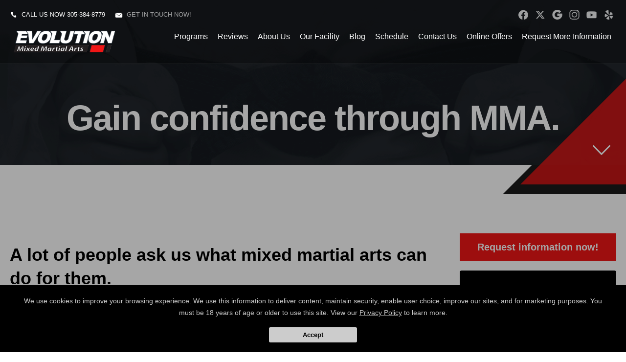

--- FILE ---
content_type: text/html; charset=utf-8
request_url: https://www.google.com/recaptcha/api2/anchor?ar=1&k=6Lcj_t0UAAAAABRyv9Kmb6iLVQTYEeVLwJBhJ0ta&co=aHR0cHM6Ly9tbWFtaWFtaS5jb206NDQz&hl=en&v=PoyoqOPhxBO7pBk68S4YbpHZ&size=invisible&anchor-ms=20000&execute-ms=30000&cb=a1yyuofi0ix1
body_size: 48660
content:
<!DOCTYPE HTML><html dir="ltr" lang="en"><head><meta http-equiv="Content-Type" content="text/html; charset=UTF-8">
<meta http-equiv="X-UA-Compatible" content="IE=edge">
<title>reCAPTCHA</title>
<style type="text/css">
/* cyrillic-ext */
@font-face {
  font-family: 'Roboto';
  font-style: normal;
  font-weight: 400;
  font-stretch: 100%;
  src: url(//fonts.gstatic.com/s/roboto/v48/KFO7CnqEu92Fr1ME7kSn66aGLdTylUAMa3GUBHMdazTgWw.woff2) format('woff2');
  unicode-range: U+0460-052F, U+1C80-1C8A, U+20B4, U+2DE0-2DFF, U+A640-A69F, U+FE2E-FE2F;
}
/* cyrillic */
@font-face {
  font-family: 'Roboto';
  font-style: normal;
  font-weight: 400;
  font-stretch: 100%;
  src: url(//fonts.gstatic.com/s/roboto/v48/KFO7CnqEu92Fr1ME7kSn66aGLdTylUAMa3iUBHMdazTgWw.woff2) format('woff2');
  unicode-range: U+0301, U+0400-045F, U+0490-0491, U+04B0-04B1, U+2116;
}
/* greek-ext */
@font-face {
  font-family: 'Roboto';
  font-style: normal;
  font-weight: 400;
  font-stretch: 100%;
  src: url(//fonts.gstatic.com/s/roboto/v48/KFO7CnqEu92Fr1ME7kSn66aGLdTylUAMa3CUBHMdazTgWw.woff2) format('woff2');
  unicode-range: U+1F00-1FFF;
}
/* greek */
@font-face {
  font-family: 'Roboto';
  font-style: normal;
  font-weight: 400;
  font-stretch: 100%;
  src: url(//fonts.gstatic.com/s/roboto/v48/KFO7CnqEu92Fr1ME7kSn66aGLdTylUAMa3-UBHMdazTgWw.woff2) format('woff2');
  unicode-range: U+0370-0377, U+037A-037F, U+0384-038A, U+038C, U+038E-03A1, U+03A3-03FF;
}
/* math */
@font-face {
  font-family: 'Roboto';
  font-style: normal;
  font-weight: 400;
  font-stretch: 100%;
  src: url(//fonts.gstatic.com/s/roboto/v48/KFO7CnqEu92Fr1ME7kSn66aGLdTylUAMawCUBHMdazTgWw.woff2) format('woff2');
  unicode-range: U+0302-0303, U+0305, U+0307-0308, U+0310, U+0312, U+0315, U+031A, U+0326-0327, U+032C, U+032F-0330, U+0332-0333, U+0338, U+033A, U+0346, U+034D, U+0391-03A1, U+03A3-03A9, U+03B1-03C9, U+03D1, U+03D5-03D6, U+03F0-03F1, U+03F4-03F5, U+2016-2017, U+2034-2038, U+203C, U+2040, U+2043, U+2047, U+2050, U+2057, U+205F, U+2070-2071, U+2074-208E, U+2090-209C, U+20D0-20DC, U+20E1, U+20E5-20EF, U+2100-2112, U+2114-2115, U+2117-2121, U+2123-214F, U+2190, U+2192, U+2194-21AE, U+21B0-21E5, U+21F1-21F2, U+21F4-2211, U+2213-2214, U+2216-22FF, U+2308-230B, U+2310, U+2319, U+231C-2321, U+2336-237A, U+237C, U+2395, U+239B-23B7, U+23D0, U+23DC-23E1, U+2474-2475, U+25AF, U+25B3, U+25B7, U+25BD, U+25C1, U+25CA, U+25CC, U+25FB, U+266D-266F, U+27C0-27FF, U+2900-2AFF, U+2B0E-2B11, U+2B30-2B4C, U+2BFE, U+3030, U+FF5B, U+FF5D, U+1D400-1D7FF, U+1EE00-1EEFF;
}
/* symbols */
@font-face {
  font-family: 'Roboto';
  font-style: normal;
  font-weight: 400;
  font-stretch: 100%;
  src: url(//fonts.gstatic.com/s/roboto/v48/KFO7CnqEu92Fr1ME7kSn66aGLdTylUAMaxKUBHMdazTgWw.woff2) format('woff2');
  unicode-range: U+0001-000C, U+000E-001F, U+007F-009F, U+20DD-20E0, U+20E2-20E4, U+2150-218F, U+2190, U+2192, U+2194-2199, U+21AF, U+21E6-21F0, U+21F3, U+2218-2219, U+2299, U+22C4-22C6, U+2300-243F, U+2440-244A, U+2460-24FF, U+25A0-27BF, U+2800-28FF, U+2921-2922, U+2981, U+29BF, U+29EB, U+2B00-2BFF, U+4DC0-4DFF, U+FFF9-FFFB, U+10140-1018E, U+10190-1019C, U+101A0, U+101D0-101FD, U+102E0-102FB, U+10E60-10E7E, U+1D2C0-1D2D3, U+1D2E0-1D37F, U+1F000-1F0FF, U+1F100-1F1AD, U+1F1E6-1F1FF, U+1F30D-1F30F, U+1F315, U+1F31C, U+1F31E, U+1F320-1F32C, U+1F336, U+1F378, U+1F37D, U+1F382, U+1F393-1F39F, U+1F3A7-1F3A8, U+1F3AC-1F3AF, U+1F3C2, U+1F3C4-1F3C6, U+1F3CA-1F3CE, U+1F3D4-1F3E0, U+1F3ED, U+1F3F1-1F3F3, U+1F3F5-1F3F7, U+1F408, U+1F415, U+1F41F, U+1F426, U+1F43F, U+1F441-1F442, U+1F444, U+1F446-1F449, U+1F44C-1F44E, U+1F453, U+1F46A, U+1F47D, U+1F4A3, U+1F4B0, U+1F4B3, U+1F4B9, U+1F4BB, U+1F4BF, U+1F4C8-1F4CB, U+1F4D6, U+1F4DA, U+1F4DF, U+1F4E3-1F4E6, U+1F4EA-1F4ED, U+1F4F7, U+1F4F9-1F4FB, U+1F4FD-1F4FE, U+1F503, U+1F507-1F50B, U+1F50D, U+1F512-1F513, U+1F53E-1F54A, U+1F54F-1F5FA, U+1F610, U+1F650-1F67F, U+1F687, U+1F68D, U+1F691, U+1F694, U+1F698, U+1F6AD, U+1F6B2, U+1F6B9-1F6BA, U+1F6BC, U+1F6C6-1F6CF, U+1F6D3-1F6D7, U+1F6E0-1F6EA, U+1F6F0-1F6F3, U+1F6F7-1F6FC, U+1F700-1F7FF, U+1F800-1F80B, U+1F810-1F847, U+1F850-1F859, U+1F860-1F887, U+1F890-1F8AD, U+1F8B0-1F8BB, U+1F8C0-1F8C1, U+1F900-1F90B, U+1F93B, U+1F946, U+1F984, U+1F996, U+1F9E9, U+1FA00-1FA6F, U+1FA70-1FA7C, U+1FA80-1FA89, U+1FA8F-1FAC6, U+1FACE-1FADC, U+1FADF-1FAE9, U+1FAF0-1FAF8, U+1FB00-1FBFF;
}
/* vietnamese */
@font-face {
  font-family: 'Roboto';
  font-style: normal;
  font-weight: 400;
  font-stretch: 100%;
  src: url(//fonts.gstatic.com/s/roboto/v48/KFO7CnqEu92Fr1ME7kSn66aGLdTylUAMa3OUBHMdazTgWw.woff2) format('woff2');
  unicode-range: U+0102-0103, U+0110-0111, U+0128-0129, U+0168-0169, U+01A0-01A1, U+01AF-01B0, U+0300-0301, U+0303-0304, U+0308-0309, U+0323, U+0329, U+1EA0-1EF9, U+20AB;
}
/* latin-ext */
@font-face {
  font-family: 'Roboto';
  font-style: normal;
  font-weight: 400;
  font-stretch: 100%;
  src: url(//fonts.gstatic.com/s/roboto/v48/KFO7CnqEu92Fr1ME7kSn66aGLdTylUAMa3KUBHMdazTgWw.woff2) format('woff2');
  unicode-range: U+0100-02BA, U+02BD-02C5, U+02C7-02CC, U+02CE-02D7, U+02DD-02FF, U+0304, U+0308, U+0329, U+1D00-1DBF, U+1E00-1E9F, U+1EF2-1EFF, U+2020, U+20A0-20AB, U+20AD-20C0, U+2113, U+2C60-2C7F, U+A720-A7FF;
}
/* latin */
@font-face {
  font-family: 'Roboto';
  font-style: normal;
  font-weight: 400;
  font-stretch: 100%;
  src: url(//fonts.gstatic.com/s/roboto/v48/KFO7CnqEu92Fr1ME7kSn66aGLdTylUAMa3yUBHMdazQ.woff2) format('woff2');
  unicode-range: U+0000-00FF, U+0131, U+0152-0153, U+02BB-02BC, U+02C6, U+02DA, U+02DC, U+0304, U+0308, U+0329, U+2000-206F, U+20AC, U+2122, U+2191, U+2193, U+2212, U+2215, U+FEFF, U+FFFD;
}
/* cyrillic-ext */
@font-face {
  font-family: 'Roboto';
  font-style: normal;
  font-weight: 500;
  font-stretch: 100%;
  src: url(//fonts.gstatic.com/s/roboto/v48/KFO7CnqEu92Fr1ME7kSn66aGLdTylUAMa3GUBHMdazTgWw.woff2) format('woff2');
  unicode-range: U+0460-052F, U+1C80-1C8A, U+20B4, U+2DE0-2DFF, U+A640-A69F, U+FE2E-FE2F;
}
/* cyrillic */
@font-face {
  font-family: 'Roboto';
  font-style: normal;
  font-weight: 500;
  font-stretch: 100%;
  src: url(//fonts.gstatic.com/s/roboto/v48/KFO7CnqEu92Fr1ME7kSn66aGLdTylUAMa3iUBHMdazTgWw.woff2) format('woff2');
  unicode-range: U+0301, U+0400-045F, U+0490-0491, U+04B0-04B1, U+2116;
}
/* greek-ext */
@font-face {
  font-family: 'Roboto';
  font-style: normal;
  font-weight: 500;
  font-stretch: 100%;
  src: url(//fonts.gstatic.com/s/roboto/v48/KFO7CnqEu92Fr1ME7kSn66aGLdTylUAMa3CUBHMdazTgWw.woff2) format('woff2');
  unicode-range: U+1F00-1FFF;
}
/* greek */
@font-face {
  font-family: 'Roboto';
  font-style: normal;
  font-weight: 500;
  font-stretch: 100%;
  src: url(//fonts.gstatic.com/s/roboto/v48/KFO7CnqEu92Fr1ME7kSn66aGLdTylUAMa3-UBHMdazTgWw.woff2) format('woff2');
  unicode-range: U+0370-0377, U+037A-037F, U+0384-038A, U+038C, U+038E-03A1, U+03A3-03FF;
}
/* math */
@font-face {
  font-family: 'Roboto';
  font-style: normal;
  font-weight: 500;
  font-stretch: 100%;
  src: url(//fonts.gstatic.com/s/roboto/v48/KFO7CnqEu92Fr1ME7kSn66aGLdTylUAMawCUBHMdazTgWw.woff2) format('woff2');
  unicode-range: U+0302-0303, U+0305, U+0307-0308, U+0310, U+0312, U+0315, U+031A, U+0326-0327, U+032C, U+032F-0330, U+0332-0333, U+0338, U+033A, U+0346, U+034D, U+0391-03A1, U+03A3-03A9, U+03B1-03C9, U+03D1, U+03D5-03D6, U+03F0-03F1, U+03F4-03F5, U+2016-2017, U+2034-2038, U+203C, U+2040, U+2043, U+2047, U+2050, U+2057, U+205F, U+2070-2071, U+2074-208E, U+2090-209C, U+20D0-20DC, U+20E1, U+20E5-20EF, U+2100-2112, U+2114-2115, U+2117-2121, U+2123-214F, U+2190, U+2192, U+2194-21AE, U+21B0-21E5, U+21F1-21F2, U+21F4-2211, U+2213-2214, U+2216-22FF, U+2308-230B, U+2310, U+2319, U+231C-2321, U+2336-237A, U+237C, U+2395, U+239B-23B7, U+23D0, U+23DC-23E1, U+2474-2475, U+25AF, U+25B3, U+25B7, U+25BD, U+25C1, U+25CA, U+25CC, U+25FB, U+266D-266F, U+27C0-27FF, U+2900-2AFF, U+2B0E-2B11, U+2B30-2B4C, U+2BFE, U+3030, U+FF5B, U+FF5D, U+1D400-1D7FF, U+1EE00-1EEFF;
}
/* symbols */
@font-face {
  font-family: 'Roboto';
  font-style: normal;
  font-weight: 500;
  font-stretch: 100%;
  src: url(//fonts.gstatic.com/s/roboto/v48/KFO7CnqEu92Fr1ME7kSn66aGLdTylUAMaxKUBHMdazTgWw.woff2) format('woff2');
  unicode-range: U+0001-000C, U+000E-001F, U+007F-009F, U+20DD-20E0, U+20E2-20E4, U+2150-218F, U+2190, U+2192, U+2194-2199, U+21AF, U+21E6-21F0, U+21F3, U+2218-2219, U+2299, U+22C4-22C6, U+2300-243F, U+2440-244A, U+2460-24FF, U+25A0-27BF, U+2800-28FF, U+2921-2922, U+2981, U+29BF, U+29EB, U+2B00-2BFF, U+4DC0-4DFF, U+FFF9-FFFB, U+10140-1018E, U+10190-1019C, U+101A0, U+101D0-101FD, U+102E0-102FB, U+10E60-10E7E, U+1D2C0-1D2D3, U+1D2E0-1D37F, U+1F000-1F0FF, U+1F100-1F1AD, U+1F1E6-1F1FF, U+1F30D-1F30F, U+1F315, U+1F31C, U+1F31E, U+1F320-1F32C, U+1F336, U+1F378, U+1F37D, U+1F382, U+1F393-1F39F, U+1F3A7-1F3A8, U+1F3AC-1F3AF, U+1F3C2, U+1F3C4-1F3C6, U+1F3CA-1F3CE, U+1F3D4-1F3E0, U+1F3ED, U+1F3F1-1F3F3, U+1F3F5-1F3F7, U+1F408, U+1F415, U+1F41F, U+1F426, U+1F43F, U+1F441-1F442, U+1F444, U+1F446-1F449, U+1F44C-1F44E, U+1F453, U+1F46A, U+1F47D, U+1F4A3, U+1F4B0, U+1F4B3, U+1F4B9, U+1F4BB, U+1F4BF, U+1F4C8-1F4CB, U+1F4D6, U+1F4DA, U+1F4DF, U+1F4E3-1F4E6, U+1F4EA-1F4ED, U+1F4F7, U+1F4F9-1F4FB, U+1F4FD-1F4FE, U+1F503, U+1F507-1F50B, U+1F50D, U+1F512-1F513, U+1F53E-1F54A, U+1F54F-1F5FA, U+1F610, U+1F650-1F67F, U+1F687, U+1F68D, U+1F691, U+1F694, U+1F698, U+1F6AD, U+1F6B2, U+1F6B9-1F6BA, U+1F6BC, U+1F6C6-1F6CF, U+1F6D3-1F6D7, U+1F6E0-1F6EA, U+1F6F0-1F6F3, U+1F6F7-1F6FC, U+1F700-1F7FF, U+1F800-1F80B, U+1F810-1F847, U+1F850-1F859, U+1F860-1F887, U+1F890-1F8AD, U+1F8B0-1F8BB, U+1F8C0-1F8C1, U+1F900-1F90B, U+1F93B, U+1F946, U+1F984, U+1F996, U+1F9E9, U+1FA00-1FA6F, U+1FA70-1FA7C, U+1FA80-1FA89, U+1FA8F-1FAC6, U+1FACE-1FADC, U+1FADF-1FAE9, U+1FAF0-1FAF8, U+1FB00-1FBFF;
}
/* vietnamese */
@font-face {
  font-family: 'Roboto';
  font-style: normal;
  font-weight: 500;
  font-stretch: 100%;
  src: url(//fonts.gstatic.com/s/roboto/v48/KFO7CnqEu92Fr1ME7kSn66aGLdTylUAMa3OUBHMdazTgWw.woff2) format('woff2');
  unicode-range: U+0102-0103, U+0110-0111, U+0128-0129, U+0168-0169, U+01A0-01A1, U+01AF-01B0, U+0300-0301, U+0303-0304, U+0308-0309, U+0323, U+0329, U+1EA0-1EF9, U+20AB;
}
/* latin-ext */
@font-face {
  font-family: 'Roboto';
  font-style: normal;
  font-weight: 500;
  font-stretch: 100%;
  src: url(//fonts.gstatic.com/s/roboto/v48/KFO7CnqEu92Fr1ME7kSn66aGLdTylUAMa3KUBHMdazTgWw.woff2) format('woff2');
  unicode-range: U+0100-02BA, U+02BD-02C5, U+02C7-02CC, U+02CE-02D7, U+02DD-02FF, U+0304, U+0308, U+0329, U+1D00-1DBF, U+1E00-1E9F, U+1EF2-1EFF, U+2020, U+20A0-20AB, U+20AD-20C0, U+2113, U+2C60-2C7F, U+A720-A7FF;
}
/* latin */
@font-face {
  font-family: 'Roboto';
  font-style: normal;
  font-weight: 500;
  font-stretch: 100%;
  src: url(//fonts.gstatic.com/s/roboto/v48/KFO7CnqEu92Fr1ME7kSn66aGLdTylUAMa3yUBHMdazQ.woff2) format('woff2');
  unicode-range: U+0000-00FF, U+0131, U+0152-0153, U+02BB-02BC, U+02C6, U+02DA, U+02DC, U+0304, U+0308, U+0329, U+2000-206F, U+20AC, U+2122, U+2191, U+2193, U+2212, U+2215, U+FEFF, U+FFFD;
}
/* cyrillic-ext */
@font-face {
  font-family: 'Roboto';
  font-style: normal;
  font-weight: 900;
  font-stretch: 100%;
  src: url(//fonts.gstatic.com/s/roboto/v48/KFO7CnqEu92Fr1ME7kSn66aGLdTylUAMa3GUBHMdazTgWw.woff2) format('woff2');
  unicode-range: U+0460-052F, U+1C80-1C8A, U+20B4, U+2DE0-2DFF, U+A640-A69F, U+FE2E-FE2F;
}
/* cyrillic */
@font-face {
  font-family: 'Roboto';
  font-style: normal;
  font-weight: 900;
  font-stretch: 100%;
  src: url(//fonts.gstatic.com/s/roboto/v48/KFO7CnqEu92Fr1ME7kSn66aGLdTylUAMa3iUBHMdazTgWw.woff2) format('woff2');
  unicode-range: U+0301, U+0400-045F, U+0490-0491, U+04B0-04B1, U+2116;
}
/* greek-ext */
@font-face {
  font-family: 'Roboto';
  font-style: normal;
  font-weight: 900;
  font-stretch: 100%;
  src: url(//fonts.gstatic.com/s/roboto/v48/KFO7CnqEu92Fr1ME7kSn66aGLdTylUAMa3CUBHMdazTgWw.woff2) format('woff2');
  unicode-range: U+1F00-1FFF;
}
/* greek */
@font-face {
  font-family: 'Roboto';
  font-style: normal;
  font-weight: 900;
  font-stretch: 100%;
  src: url(//fonts.gstatic.com/s/roboto/v48/KFO7CnqEu92Fr1ME7kSn66aGLdTylUAMa3-UBHMdazTgWw.woff2) format('woff2');
  unicode-range: U+0370-0377, U+037A-037F, U+0384-038A, U+038C, U+038E-03A1, U+03A3-03FF;
}
/* math */
@font-face {
  font-family: 'Roboto';
  font-style: normal;
  font-weight: 900;
  font-stretch: 100%;
  src: url(//fonts.gstatic.com/s/roboto/v48/KFO7CnqEu92Fr1ME7kSn66aGLdTylUAMawCUBHMdazTgWw.woff2) format('woff2');
  unicode-range: U+0302-0303, U+0305, U+0307-0308, U+0310, U+0312, U+0315, U+031A, U+0326-0327, U+032C, U+032F-0330, U+0332-0333, U+0338, U+033A, U+0346, U+034D, U+0391-03A1, U+03A3-03A9, U+03B1-03C9, U+03D1, U+03D5-03D6, U+03F0-03F1, U+03F4-03F5, U+2016-2017, U+2034-2038, U+203C, U+2040, U+2043, U+2047, U+2050, U+2057, U+205F, U+2070-2071, U+2074-208E, U+2090-209C, U+20D0-20DC, U+20E1, U+20E5-20EF, U+2100-2112, U+2114-2115, U+2117-2121, U+2123-214F, U+2190, U+2192, U+2194-21AE, U+21B0-21E5, U+21F1-21F2, U+21F4-2211, U+2213-2214, U+2216-22FF, U+2308-230B, U+2310, U+2319, U+231C-2321, U+2336-237A, U+237C, U+2395, U+239B-23B7, U+23D0, U+23DC-23E1, U+2474-2475, U+25AF, U+25B3, U+25B7, U+25BD, U+25C1, U+25CA, U+25CC, U+25FB, U+266D-266F, U+27C0-27FF, U+2900-2AFF, U+2B0E-2B11, U+2B30-2B4C, U+2BFE, U+3030, U+FF5B, U+FF5D, U+1D400-1D7FF, U+1EE00-1EEFF;
}
/* symbols */
@font-face {
  font-family: 'Roboto';
  font-style: normal;
  font-weight: 900;
  font-stretch: 100%;
  src: url(//fonts.gstatic.com/s/roboto/v48/KFO7CnqEu92Fr1ME7kSn66aGLdTylUAMaxKUBHMdazTgWw.woff2) format('woff2');
  unicode-range: U+0001-000C, U+000E-001F, U+007F-009F, U+20DD-20E0, U+20E2-20E4, U+2150-218F, U+2190, U+2192, U+2194-2199, U+21AF, U+21E6-21F0, U+21F3, U+2218-2219, U+2299, U+22C4-22C6, U+2300-243F, U+2440-244A, U+2460-24FF, U+25A0-27BF, U+2800-28FF, U+2921-2922, U+2981, U+29BF, U+29EB, U+2B00-2BFF, U+4DC0-4DFF, U+FFF9-FFFB, U+10140-1018E, U+10190-1019C, U+101A0, U+101D0-101FD, U+102E0-102FB, U+10E60-10E7E, U+1D2C0-1D2D3, U+1D2E0-1D37F, U+1F000-1F0FF, U+1F100-1F1AD, U+1F1E6-1F1FF, U+1F30D-1F30F, U+1F315, U+1F31C, U+1F31E, U+1F320-1F32C, U+1F336, U+1F378, U+1F37D, U+1F382, U+1F393-1F39F, U+1F3A7-1F3A8, U+1F3AC-1F3AF, U+1F3C2, U+1F3C4-1F3C6, U+1F3CA-1F3CE, U+1F3D4-1F3E0, U+1F3ED, U+1F3F1-1F3F3, U+1F3F5-1F3F7, U+1F408, U+1F415, U+1F41F, U+1F426, U+1F43F, U+1F441-1F442, U+1F444, U+1F446-1F449, U+1F44C-1F44E, U+1F453, U+1F46A, U+1F47D, U+1F4A3, U+1F4B0, U+1F4B3, U+1F4B9, U+1F4BB, U+1F4BF, U+1F4C8-1F4CB, U+1F4D6, U+1F4DA, U+1F4DF, U+1F4E3-1F4E6, U+1F4EA-1F4ED, U+1F4F7, U+1F4F9-1F4FB, U+1F4FD-1F4FE, U+1F503, U+1F507-1F50B, U+1F50D, U+1F512-1F513, U+1F53E-1F54A, U+1F54F-1F5FA, U+1F610, U+1F650-1F67F, U+1F687, U+1F68D, U+1F691, U+1F694, U+1F698, U+1F6AD, U+1F6B2, U+1F6B9-1F6BA, U+1F6BC, U+1F6C6-1F6CF, U+1F6D3-1F6D7, U+1F6E0-1F6EA, U+1F6F0-1F6F3, U+1F6F7-1F6FC, U+1F700-1F7FF, U+1F800-1F80B, U+1F810-1F847, U+1F850-1F859, U+1F860-1F887, U+1F890-1F8AD, U+1F8B0-1F8BB, U+1F8C0-1F8C1, U+1F900-1F90B, U+1F93B, U+1F946, U+1F984, U+1F996, U+1F9E9, U+1FA00-1FA6F, U+1FA70-1FA7C, U+1FA80-1FA89, U+1FA8F-1FAC6, U+1FACE-1FADC, U+1FADF-1FAE9, U+1FAF0-1FAF8, U+1FB00-1FBFF;
}
/* vietnamese */
@font-face {
  font-family: 'Roboto';
  font-style: normal;
  font-weight: 900;
  font-stretch: 100%;
  src: url(//fonts.gstatic.com/s/roboto/v48/KFO7CnqEu92Fr1ME7kSn66aGLdTylUAMa3OUBHMdazTgWw.woff2) format('woff2');
  unicode-range: U+0102-0103, U+0110-0111, U+0128-0129, U+0168-0169, U+01A0-01A1, U+01AF-01B0, U+0300-0301, U+0303-0304, U+0308-0309, U+0323, U+0329, U+1EA0-1EF9, U+20AB;
}
/* latin-ext */
@font-face {
  font-family: 'Roboto';
  font-style: normal;
  font-weight: 900;
  font-stretch: 100%;
  src: url(//fonts.gstatic.com/s/roboto/v48/KFO7CnqEu92Fr1ME7kSn66aGLdTylUAMa3KUBHMdazTgWw.woff2) format('woff2');
  unicode-range: U+0100-02BA, U+02BD-02C5, U+02C7-02CC, U+02CE-02D7, U+02DD-02FF, U+0304, U+0308, U+0329, U+1D00-1DBF, U+1E00-1E9F, U+1EF2-1EFF, U+2020, U+20A0-20AB, U+20AD-20C0, U+2113, U+2C60-2C7F, U+A720-A7FF;
}
/* latin */
@font-face {
  font-family: 'Roboto';
  font-style: normal;
  font-weight: 900;
  font-stretch: 100%;
  src: url(//fonts.gstatic.com/s/roboto/v48/KFO7CnqEu92Fr1ME7kSn66aGLdTylUAMa3yUBHMdazQ.woff2) format('woff2');
  unicode-range: U+0000-00FF, U+0131, U+0152-0153, U+02BB-02BC, U+02C6, U+02DA, U+02DC, U+0304, U+0308, U+0329, U+2000-206F, U+20AC, U+2122, U+2191, U+2193, U+2212, U+2215, U+FEFF, U+FFFD;
}

</style>
<link rel="stylesheet" type="text/css" href="https://www.gstatic.com/recaptcha/releases/PoyoqOPhxBO7pBk68S4YbpHZ/styles__ltr.css">
<script nonce="NVYUs8cjrBxzKiEv720xOA" type="text/javascript">window['__recaptcha_api'] = 'https://www.google.com/recaptcha/api2/';</script>
<script type="text/javascript" src="https://www.gstatic.com/recaptcha/releases/PoyoqOPhxBO7pBk68S4YbpHZ/recaptcha__en.js" nonce="NVYUs8cjrBxzKiEv720xOA">
      
    </script></head>
<body><div id="rc-anchor-alert" class="rc-anchor-alert"></div>
<input type="hidden" id="recaptcha-token" value="[base64]">
<script type="text/javascript" nonce="NVYUs8cjrBxzKiEv720xOA">
      recaptcha.anchor.Main.init("[\x22ainput\x22,[\x22bgdata\x22,\x22\x22,\[base64]/[base64]/[base64]/[base64]/[base64]/UltsKytdPUU6KEU8MjA0OD9SW2wrK109RT4+NnwxOTI6KChFJjY0NTEyKT09NTUyOTYmJk0rMTxjLmxlbmd0aCYmKGMuY2hhckNvZGVBdChNKzEpJjY0NTEyKT09NTYzMjA/[base64]/[base64]/[base64]/[base64]/[base64]/[base64]/[base64]\x22,\[base64]\\u003d\\u003d\x22,\x22woYVPzk/w7VAYMKnw7JcwpHCo8KIGVvCpcKkWisew6ciw61MczPCvMOoGkPDuQwsCDwJeBIYwq9sWjTDijnDqcKhNxJ3BMKKLMKSwrVzYBbDgHzCqmI/w54vUHLDuMOvwoTDrhXDhcOKccOsw709GgNVKh3DshdCwrfDm8OuGzfDtMKlLARGLcOAw7HDp8KYw6/[base64]/[base64]/ClhUfwrbCqBdLwovCsTbDjcOlL8OjanxuBcOqHBMYwo/ChsO+w71TSMKWRmLCoxfDjjnCpsKRCwZ1c8Ojw4PCtSnCoMOxwovDo39Dc3HCkMO3w6LCr8OvwpTClTtYwofDs8OxwrNDw7Epw54FPWs9w4rDscKkGQ7Cn8O8Rj3Dhn7DksOjGmRzwokgwq5fw4dXw4XDhQs3w6YaIcOXw5QqwrPDtQduTcOdwpbDu8OsAsO/aARQX2wXUT7Cj8OvZsOnCMO6w4U/dMOgI8OfecKII8KdwpTCsSrDkQV8ezzCt8KWYQrDmsOlw7nCksOFUiXDusOpfAxcRl/DmmpZwqbCk8KUdcOUZ8OMw73DpybCgHBVw4PDs8KoLDzDiEcqUTLCjUooNCJHcUzCh2ZZwrQOwok3dRVQwpF4LsK8SsKeM8OawpPClMO2worCjFvCtw9Hw7RXw5gzBnrCsXrCnmd0OMO9w6MBdl7CosO/T8KIJsK3U8K+LsOxw63DkG7Cnw/Ds1ZvL8KlUMOxAcOMwppfDSFZw4xEaSZEasOEZ3QANsKgY2k7w5zCuw4KZx9nC8O8wqYCU2bCjsODMMO2wo7DrSsKYcOnw4c6bsOIADR/wrZvVBPDr8OYWcOUwqjDvE/[base64]/CjcOawpF+w4spKxzDrTl/[base64]/[base64]/UcKxEcOKw7hnw416QWxhwo1CLMKmw6lKw7XDvHVIw55GbcKeRx1GwrXCm8O2fsO7wqwkPyw9O8K/NWnDlRdVwqTDiMOXE07CsjHClcOxOMKUeMKpZMOowq7CvnwSwo0lwpfDpVvCt8OnPMOIwpzDt8Okw7QwwrdkwpgzCD/ClMKkG8KrNcO1cFXDr3/DqMK7w6HDv3gRwr9iw7nDjMOIwpNQwrbClMKMf8Krd8KcE8KuZkjDsn9UwpnDtUhvWQbCqsOAYE1lPsOfHsKkw4d/[base64]/DssOEw4PDrcO3bsKrw6wAw4o0OsKUw7EXwq7DoyghfXgnw75lwqRSECVoRsKTwpDCs8O+w5HChxTCnDEqHMKFf8KHU8Kpw7XCgsOWDjLDk2EIMG7DtsKxKMO8LDoOKMOyG07DmsOeB8Klw6nCh8OEDsKsw4vDjE/DigfClkvCn8OTw5TDpsK8FkEpKVNhMhTCmcOgw7vCj8KLwqDDrsOjQcK2SjhtAC0vwpI/f8OCLBrCssKQwoYwwp3Co14CwqrDt8KxwojDl3vDkcO/[base64]/esK1GsKbRWslDcKWw4nCuwlwcHfDh8OrdjhnA8K7VRkUwrB7CkPDp8KncsK9HzbCv37Cs3MnPsOwwphbcgcaZgHDuMOUNUnCvcOuwpl0IcKZwqzDv8KNTsOLUcK0woTCvMKrwo/[base64]/[base64]/wo1Zw4PClsOuaMOQw73DujZQcBbDmQnCiMKRA8KNF8KDGDhrw4oDw7jDq1sOwovCoWNXasK/[base64]/CmsKow7rCpWEWw5PDl8OUBwzCt8OVw5/DrMOHwrnCl3XCocKkdsOCTsKIwrrCgMOjw5bCj8KAworChsOKw4MYQgtYw5LDnhnDsXlRU8KAIcKdwrDCrsKbw5AMw4bDhsKYw54+UyZvEABqwpN1w6fDicOFasKqHg7CmcKPwoXDtMOWI8OxW8OlR8K0csOzOynDlD3DuFDClAjDgcOSMQjDmQ/DuMKiw4wMwojDvCVLwoXCtMOyTMKDX39Ia3cqw4pLSMKNwqvDrmBaa8Knw4crw5YMG2nDj3tndW8ZAR3CkldxQgXDnRHDvVt7w4HDl1lOw5fCt8KkZXtIwpjCm8KIw5Fow5dfwqdGQMOcw7/[base64]/FjZ6wqIPQzjDnBXDvDg/acOJV8KXw6bDkW7Dn8Opw7jDqHbDrlXDsnTCt8KRw61sw4QyBkYNAMKawo/CrQHCpMOQwpnCizJSOG1TYwLDqnVFw6DDriJKwo1KCgfCtcKqw7XChsOmZSTDuwbCssOPOMOKEV0XwqXDrsOowqLCvC8+GcOtK8OfwoLCun/CpSPCtFLChj/CjhtzCsKDH3BUHVUcwrpeX8O5w4k7Y8KKMB1nTTHDhijDm8OhHAPDr1MGIsK7M3fDmsODNnPDksO4SsONBAshw7XDgsOte3XClMObbmXDvRU/wpFtwp1owrwqwrkvwo0HWnDDm1HDkMODGwkgJFrClMKVwq9yG1nCqsO5SC/CsivDscKAL8KxDcOyHMOgwrJrw7jDpVzDk0/[base64]/[base64]/w4EDQ8KQX8O/WMKSSQPCi8O2w5PDjiPDqMKlwoMMw5XCq37DjsKLwp/DqsOSwqbDh8O/[base64]/R1/[base64]/CjMKWZ8O4CWDDvSJxJsOKHWHCtMONa8KtTMKtw4HCn8OKwrBKwpnDv1DChANmJGtpW3/DolzDicO/X8Oqw4HChsKlwrrCl8Oewph0TgIyJ0cgVnYrW8O2wrfCjSTDhV8ewrh+w4jDncKUw4MWw6DDrcOVdg9Fw6cObsKHfyLDucK5O8K1fhNxw77DmEjDk8KFSCcTNMOLwrbDpTAiwr3DisO3w6VGw4bDpltaC8K5E8OPLW/DisKqREtCw51CUMOyHWfDlntQwrkVw7c/wp8IGQnCmgvDkFTDtzvCh2DChMKJUHppXWY0wqHDjDstw5TChsKEw7Y5wr3CucOEbltew6piwp8MXMOUOSfCqAfDt8OiOVV/N3TDoMKBchnCti89w4IWw6UGLT4wITjDoMKnZWDCrMK7VMKsMcOAwqp1WcKdU347w67DrDTDsgUfw6MzGh9Ew5swwp3Cpn/[base64]/DtUMAw6nCvMKcwotmw7MaWMOIwpPDgyvCg8KOw47CjsOoUsK6fi3Dmy3CombDicKJwr3Dt8O5w4tqwqopw6zDukDCo8OrwpDCrnjDmcKPE2sXwoAew6RuUMKMwqANXsKLw7bDlQjDgWPDkRAEw5Euwr7DmQ/DmcKtS8OPwo7Cv8KWw7gMOSHDkwJywpJ1wrd4wqJxw4JTNsKtETXCoMOXwoPCkMKAUiJnwqNWWhtEw5fDrF/[base64]/DpS7DvjHDjcKfwqVWXgZ/[base64]/DtsKlMMKoeA3Dskg5w5bDnsOVPsOMwo/ClinCs8K1aFrCj01Cw7Z/wo0YwrxZfcKSAl0KcCI0w7A5AjzDncKlR8O8wpvDksKmwplSADLDm1rDuQN4elfCs8OBNMKMw7gZeMKLGcKGbcKjwpsVdyYWdx7CrcKAw7U6wpjCusKQwoVwwqR+w4ReMcKww5EmSMK8w5EwCGzDvSl4Ly3DqX/CpSwZw5vCmjjDs8KSw7TCvDUbQ8K3c3IXb8Kka8OPwqHDt8O3w40Gw5vCssOYdkzDk0xFwqLDrHF6X8Knwp1Zw7nCpCHChQYFcTohw7PDqsOcwp1Gwpclw4vDrMKGBybDgMKXwpYZwq8OOMOeZwzCmcO1wpvCj8Obw6TDj0cNw6fDrDw9wqI1bh/DpcONGy0Gcj8+f8OkScOyAEZVFcKSw7TDnkZtwp0MPlPClkABw6bCryjChsKOdgMmw7HDhidDwrDCqwVAPyPDhxbCsj/[base64]/[base64]/CrsKgIjkUBMOYDmghwpM0w5BxOsODw6nCnggbwoAoM1HDgQfDkMORw7obJsKFZ8OOwokXRCXDo8KTwq/DlsKNwqTCkcOgcTDCk8KvHMKMw4k7JWoHPlfCrsKTw5XCk8K1wpfDjzssD3xOZQPCnMKNFcOre8K/w5jDt8OowqgedsOQNsKDw5LDl8OYw5DCjCUVJsOSGhM5H8Kxw69FP8KTSsKHw5zCi8KmbxN4LmTDjsOcesOcNFAvWVrDncOqGltzYzgWwq8xw5ZZAsKNwrdGw5bCsgJqUz/ClsK9w5gJwoMoHBIUw7PDpMKwLMKdV2bCocOxwobDmsKOw4fDtcOvwr/CrzHCgsKww4Qaw7/CkMKHOiPCswt9KcKqwozDtMKPwp9cw4B/DMO0w7RLRsOJRcO7wobDgTUIwpbDrcO3fMKiwq96L2YSwqpNw7bCkMO1wrzCix3CksO8SDjDvMOswqnDmB0Xwoxxwpd1SMK7woUUwpzCg1s5eQtqwqPDuWrCk1IGwrguwobDo8K3VsK9w6kvw7VuVcONw5B6wpgUw5/[base64]/CsMO9HB/Dn8OYYCjDrsKJYy7Cu8KDaWnCnkMaDcKrFMOVwpDCpMK6wrbCjEjDh8Krwot8W8Obwq0pwqHDkEvDrDbDucOJRgPCrgvDl8OWMmrDhsOGw5vCnFtsIsO+UA/DqMK8GsOYIcOiwowVwr1Ww7rCmcKzwqfDlMKcwoQsw4nCssKzwrHCtEvDplc1XyRgNC9+w61yH8OJwpliwrjDpXIjHVbCtg0RwqAWw4pUw7LDpGvCgWEcwrHCgm0Qw5vDrT/Dn21ewqtzw4w5w4MwTknCv8KNWsOowovCtsOawqFjwqhNcxECVRVpVEjDsR01V8O0w5vCsCUaAiXDli4RSMKtw4/[base64]/wonDmsKxG8OXwo7CnidWwq8BBgDDkcK8cMOhP8KkSsKmw6XChEF6w6TCuMKYwpthwqjDtmTDhsKyXsO4w4VTwpjChTbCvWpIQArCgMKCwoV+Uh/[base64]/CgsO3O8K5fhjDkXUTw5sxwqTCi8O3aV1rw7TDgMKuETfDhsKXw4TCk0LDrMOSwrAmN8Kaw4tkYQjDqMKQw53DuiDCl3zCjMKMXSbCocOTAEjDhMOhwpYewqHCp3ZAw6HCrwfDjRzDmcOXwqDDv28iw4fDusKWwrLDulzDpMKww6/DpMO5cMK2IQc9IsOpfhJVHFQFw7pfw53CqzjCu3rChcOTO1/CujbDj8OMG8KTwonCuMOvw4wHw6rDpk3Ch2M3U1ocw7/DkTPDi8O4w5/Cr8KLeMOQw5gROx96wposPFZaC2QNEcO2GRTDusKVcFQDwpMLw5/[base64]/[base64]/JC9Ww6wAwrzCqQnDmybCrzDDhsOTwpLCrMODJsO/w5gdK8OZw7cFw6t3TcOrCSXCvigawq3CpMKzw5bDt1/[base64]/wqwzwq/DnMO5JsKTbQTDgcKdw4vCg8O0wroaOsOYw6zCuA9dE8Kbwp8OakZycMOWwqFEOipIwqp7w4EywofCv8KMw4tKwrJfw4DCuXlfUMK1wqLCicK9w5zDnynCusKfNlQLw7ITFMK2w41/LwTCkWzCt3gkwr7DowjDnVXCq8Kme8OJwphDwoPDkArClGnCuMKpOB3Cu8OeUcKgwpzCmSxOe3nDu8O1PlXCnS5Kw5/DkcKOU0vDucOPwqM0wogPYcKeccK6JH3DnV/Dlz01w4EDUknCosOKw7PCpcOvwqXCjMOow4AlwolXwoPCucKswozCgMO0w4N5w7DCsy7Cq0tSw5bDssKlw5LDhsOywo/DgcK4DmPCicOpek0KdcK1LsKgXybCqsKRwqpww5HCo8KXwpLDlRRvacKMH8KPwqjChsKLCD3CnTZfw6nDvMKcwqrDuMKCwpA4w4YGwqbDvMKWw6vDlMKlWsKrQB7DvMK/[base64]/CrVDDg8OLdHsrw4F+wrDCmktoZz4CRsKzPCbCn8KkTsOBwolyesOsw5UOw7HDk8OWw7pdw5Edw6g4fMKawrIEIlnDjwZhwpEww5PCv8OcHTMdTsOtOz/DjW7CtSRgBxMiwplfwqbDngDDrxTCiAdRwonDqD7Dv3Acw4gNwpHCsXTDi8K6wrdkAlA0bMKsw7vCmcKVw7DDpsOnw4LCmnEfKcOsw459wpDDn8KoLhZZw7zDkxcoP8K3w6XCmcOZKsOkwqgCJcOVLMKua2lbw7MHBMOrwoDDsBbCvcO/QidSbTIDwq/CmhxIwrDDk0NKGcKYwqNjRMOlw6XDklvDv8Ofwq/DuHxCLiTDj8KSL1PDpTVZARvCmsOkwpHDo8K3wrfCuhXCvsKDbD3CpsKUwrIyw4/DviRHwp4AW8KHIsK8w6LCu8OmJUg+w6XChAMKLGFPb8KTwplWV8OZw7DCt1DDuk4sRsOPBBHCrMO5wo/DjcKIwqfDuF0Aeh8MSCVgRsKZw7hFW3nDnMKEM8K6YSfClErCvifCgsOPw7DCv3XDusKZwqHCi8O/EcONNsOlN1fCsW88d8Olw5XDiMK3w4HDncKEw79Ww7lww4HDgMKwRcKVwqHCkkDCvcK2QF3DgMKlwqMcPhvCpcKlKsO+PMKZw6bCuMK+YRbCkXHCuMKdw6cqwpVuw40kflp6JRlxwpLDiB7DrA5jTzZGwpAtZysgHsOtMiNnw6luPh8Cwo4Ba8KHVsKqeTvDhE/DtMKNw4XDmWXCv8KpEzI0AUXDjsK+w5bDgsKHWcOFD8Oaw6vCpWvDpsKbHmnCqcK7RcOdwqbDnMKXbF3CnTfDk0TDvsOQecOfa8KVdcOhwpNvN8K0wr3DksO9YXTCmXV7w7TCi3Mbw5Fcw6nDg8ODw4kBcsK1wobDi0/[base64]/w7ITUsKcwqg2w6HDisO+Ln/DvcKNJFXChkHDjMOaM8Ohw6TCs3Yvwo/CqcO1w5/DscKcwp/[base64]/CtMOJTULCisKnD8KpwpLCqcKMw6Akwpk6PwfDtcK2WXLCqDnCoVI1RkpYS8OIw7fCiGlVcnPDisKlEcO4FcOjNAASZUQTDi/CqEjDrsK3w7TCrcK+wrNowqTCnUbCvC/CjELDsMOIwpbDj8OPwrM/w4o4YRcMdxB/wofDn2fDsXHCqA7Do8OQJThldGxFwr0YwpN0WsKgw6JeZyfChMKVw6bDscKaa8OQNMKhw4HCo8Kqw4fDkjLCkMOJw5vDlcKyHTI7wo/CpsO8woXDmG5Iw6/DhsKHw7zCqiESw4E4IcO5b2TDv8K/woQRGMOHHXXDiklWHFpfRsKCw7tCDQfDhE7Csyxxen15SzjDqMOtwp7Du1/DkDwgSTdlwr4MKnc/wofCnsKWwoFgw5dlwrDDusKXwrAOw6k3wozDrxPCnhDCgcKiwqnDiDPCumXDm8O9wrMcwp0DwrVGMMKbwpvDkHIoX8O2wpNDd8OSEMOTQMKfaSd3OcKJGsOjaA4XF3YUw7JUw4TCkVQTUMO+WVk5wr00EknCpBXDhsKrwqIIwpzCvMOxworDg3vCu09/wrB0esO7w4cSw7/DnsOKP8Kzw5fChSYsw7ccGMKmw48GO1s5w4zCucK0HsO4wocqBH3DhMOGbMOxwo/DvcOVw55XM8Ojwr3ClsKjc8KcfAzDt8OywqjCvzPDkxfDrMKjwqLCvsODQsOawpbCosOPWVPCjU3DrAPDhsOywr9gwp7DrCohw6J8wrpOM8KdwrHCqEnDk8KVPcKgEgdWDsKyKwjDmMOgKD1nBcK0AsKcw7Vkwr/CkgpiOsOFwoc4czvDhMO7w7PDlsKYw75lw6LCvRoyY8KVw49qORLDvMKbZsKlwpDDrsOvSMOZasOZwo1uT2AXwrHDsFAqSMK4wpTCqyABTsKrwrJqwoYxACs1woxzORofwqJsw5oqURJ2wp/DosO2wpkLwqh2FVzDk8O1ASHCgMKjLcObwrnDvjgQXMKuw7NGwqENw4ZEw4kHbmXCizXDs8KZD8Oqw6ceVMKEwq7ClMOYwpInwoIjTXo2wqPDocO0JAxERDPCnsK7w7wrw7ZveV0Ywq/[base64]/[base64]/DgcOXw77CtUgzw6Auw4k6w55dw6DCqjjDm29Vw6bDm1TCu8ONbCI/w7NdwrdGw7ckJcKCwoomN8KFwqHCrsK/esKXLgtBw7HDicK+GE0vMnHCnsOuw4nChyfDkizDrcKfOi3DnsOOw7XCszokcsOuwoAOSG0/[base64]/w6RawocFFFZhHcK2w4NbwokiYVg/OmhecQHCr8OkbF0VwpbChsKXBcK4GHLDhw/Cgj48c1/[base64]/S8KtwpxVQMOBw6HDvcOWE2/CkcK9woXCmjrDi8K8w73ChsKzwqUawpx+DmxMw7DCuiduXsKaw7nCvcKfRsOsw5TDocKmwqtKU3VLGsO4Z8K6wodGLcOTPcOIK8Oxw47DqwHCnXzDuMKywpXCt8KawptQScOawqrDjXMsH2bCrgYnw6Ucw5YVwp7Csg3CgcO/wp/DrGBswp/Co8KzCT3CkcORw7hAwqzDrhdQw4hlwrAqw6xJw7/ChMOzTMOKwr46wpV7GsKuDcOyTiXCi17DucOxbsKIesKwwrd9w55wRMOlw4h6w4lsw7VoXsKww67DpcOPBnpew6Q+wpHCncO8F8OYwqLCmMKwwp8fwrnDvMK5w7HDpMOtFg0Ywopww7wbBRFbw7p0JcORGcOQwopnwo55wpLCq8KowoN/McKYwp3CjMKbGWbDtMKwQhtQw5gFAmXCicK0IcO+wqnDncKOw6XDsgACw4TCpsKvwooQw7/DsSTCoMKbwozCosKCw7QbF2vDo2Ypb8K5VsKNd8KRNcOrQMOww5VlDhfDi8KBcsOCfBJpFsONwrgUw63ChMKBwrg4w4zDhcOkw6jDpmxzTWVBSzwXAgPDl8KXw7zCisO2ZgJdFkjDlcKjeXJfw4cKX2prw6Q/fjFLJcK6w6/CsT9pd8OrccOETcK5wpR5w47Dp1FYw7PDqMOeS8OWGMK3AcOjwpIQazrCgUHCqsKmX8OZEVXDngsALCVnwrp/w6vDmsKXw7lzH8O+wohmw7vCuBhQwofDlgHDlcO0OSlrwqkhD2oNw5zCkH3Cg8KiOMOMdyUrJ8OZw6bChizCu8KoYsOSwrTCvFrDgHwCIMOxB3LCrsOzwrdLwofCv3TDkFsnw4p9T3fDjMKNE8Kgw6nDlHMJcStmHMOlVcK/KBzCncOKQMKTw6ReccK/wrxpPMKnw50Hd1nDg8OfwozCnsO+w7s/WApLwp7Dtgo0TSHDoy8+wptZwpXDjlNKwocAHxtaw5l+wrrDu8Kww4HDoSBswpwMDMKJw6EHFsOxw6PDusKoOsKRw4QQC0Iuw77CpcOZMSvCnMKfw5gMwrrDhHoaw7JQScK6w7HCi8O6LMKwIh3Cp1N/YVjCrcKPL2zCmlPDn8Kqw7zDmcOPw71MURbCvzLDo1Ipw7x/FMKJVMK7DWzDocK3wokEwqxCQkvCtmjCm8KJPSxFLComLEvCusKBwo0nw4nCi8K2woIrJiAjKhgRfcOjBsO/w4JyKcKVw6kMwq5Qw6bDnxzCpBrClsKCemMjw6LCrChKw67Dp8Kcw44Yw7xmEcO/wqYUVcKBw4Q0w7zDsMOgfsOLw4XDvsOAbsKNLsKGCMOMHQPDqRLDlCMSw4zCmhZwNlPCm8KTMsONw4NewqA9WcK8wrrCqMOpPAvClip1wqzDkjfDhnsXwqtCw6DDi18mZik4w4DDglZOwoPChsKFw58Pw6Aqw4/CgsKVWCskPBPDhHZ3bsOlI8KsU2jCgcOaZ354w4HDsMOhw63CulvDisKGU3wJwogBwpXCihfDgsOGwoLDvcKOwprDvsOowrdkUMOJXzxOw4Q5UCRHw6gWwojDvMOsw6tlJMKcUMO/[base64]/DpMOcKMOWw6fDkTQ/wqzCpF7CuFokdH/DvARNwoYFAsOVw4k2w7xQwp0Pw7w2w55mEcKHw6I4w6/Dsjs9IjfClMKdYMOdI8Odw74aOsOpaTzCoUM9wrXCrh3Di2pbw7YJw5UDDxkUVF/DpyjDj8KLLcOMUiPDqcK2w4RxJxpWw7jCtsKhWz3CnQV1wq/DssK9wr/CisKXYcKsZFlfZQgdwrAPwrxsw6x4wpHDq0DDgUrDtCYrw5nDqQ55wplubVEAw6fCtiHCq8K5HQoOEmrDoDDDqsKUPgnDgsOvw7EVJiJZw68UCsKJT8KpwrdpwrUmcMOkMsKcwotYwqPCknDChMKlwpAcc8K3w5ZycWvCr1x8PcOvdMOJC8OSccK/by/DgRXDkljDpmDDqCrDvMOawqtvwpQPw5XDmsKlw6PDkndvw4QNMsONwoPDjsKxw5TCrjoARcKYcMK1w6cMAw/Cn8OHwooKOMKcTsOLK3XDjMKpw4Y9GFJlRjPCvg/DjcKGHhrDlHZ2w7DCihjClTvDksKuEG7Cu3vCocOmTUtYwo0Yw50BSMO6ZR16w6/[base64]/CqnEeVcO0ZlXDgWlNw5bDgnNjwqk/w7UeIBjDh8OIM8OAS8KRecKKUcKBNcO0ZgJqd8KOCMOma29uw6rDnFLCsXfCgwzCpk7DhD9lw7kqJcKMT3sSwrrDrTBeM0TCsAQpwqbDj2PClsKbw6PCqWhXw4XCrSIxwprCvcOEw5rDq8KkHnLCnsKOHCQDw4MEwq5Ew6DDpV/Cqj/Dq1RmYMKdw7wjdMKpwqgkX3rDgcOXdipZK8OXw6zDrl7CrCUAV1Rpw6vDq8KLPsONwp9ww5ZAw4UNwqJBLcK5w4DDhsKqKjnDjMK8wqXCsMOcb3/CnsK3w7zColLDgzjDgcOxGUc9QsOLwpZfw4zCtwbDl8OxDcKucT/DtmvCnMKZHsOAbmcew7wRXsOuwpEdKcOCHDADwrrClMOpwph7wrRqL27CvWM+wqXCncKQw6rDtcOew7JjNGDClsKCdy0QwrXCisOFHwtPcsOewo3Cj0nDvsOFATc1wrvCs8O6ZsOQSxPCp8KCw43Cg8KPw6fDnT1mwqZldix/w70benk8M0fDq8OaeGjCkBHDmFLDqMOcW2zCscKwbQXCgivDnHRAEsKQwrbCn3bCoQ4GH1/CslvDnsKqwoYUX2IJasOMfsKJwq7Cu8OLFw/[base64]/DssOYwp3DlMObw44DWiIrwrACMcOWScOUCm7DqsOgwqHCpMO3Y8OTw6ApXsOCw4fDuMOpw5FyLMKiZ8K1a1/Cu8O5wrcMwol9wr3DkETCscODw6jCgjnDscK2wqLDn8KfPsOaFVVMwq7CpiAnbsKiwrrDpcKnw4LCjcKpVsKDw5/DtcO4K8K+wrLDicKTwrjDozQ9Hk43w6vCkxvCnlQuw7UtGR11wokpTcOzwrMDwo/[base64]/w5doYRjCisKQL3ldGH4Zw6FYw7fCmsONLT3ChMKqEmrDh8O9w43CgWvClsKdQsK+WsKPwoFewow3w7HDtDbCsmzCiMKXw7pre2B2P8KTw5jDnkfCjsKRIjHDs1U7wpnCmMOpwogBw6rCuMO1w7zDqA7DiWRmTkXCkBcNCsKKTsO/w4wRX8KgfsOvEW41w6jDqsOQJBDCkcK+wpUNclnDlMOAw4BdwosNI8O7HcKSVC7DlUt+FcKlw7fDrD1RVMONMsO1w7MTbMOlwqVMOmgTwrkSWn/Ds8O8w7BdaS7DunEKDgfDvRgpJ8Owwq7ChzUVw4bDqMKPw70oKsK4w6fDocOCUcOzwr3DtyjDkBwBesKQwpI9w6kAL8OwwpZMR8K6w4vDh2xUBWvDiCoLFFJcw4TDvHfDgMKOwp3Di1oOYMKxXS/Dk03DkCjCkjTDmijClMKpw5jDnVFbwoxLeMOhwr3Ci0bCvMOqTsOpw7PDvwEdZkvDjMOGwr7DrEUQNmnDucKTJMOnw5hcwr/DjsKddUTCj1/DnhzCnMKywqTCpF9oUMOCA8OiA8K9wqAQwobCjwDDiMK4w6VgC8Oya8K9bsK7ZMKQw5xaw4lQwrdZe8OCwoXClsKMw4tsw7fCp8OVw4wJwos9wrwgw5TCm1xVw4sgw4/[base64]/CnS/DkFPCuTnCpzPDvmpHFnc1dXnCpDZQGcOqwr/DrXnCo8KHKMOoH8Oxw4LDs8KeGMKTw7giwr7CtDTCpcKyezgAJT47wqQeBRtUw7hdwqBDWcKoA8OywqwKE0DColTDr1PCmsO/w5IQWCxYw5zDlcKwb8OYEcKXwoPCrMKISlNzBS3CvmPCscK+TsKdW8KvCG/CjcKrUcOXScKECMO+wr3DjD7Cv0EuZsOkwovChAHDjgsMwqzDhMONwrXCrcKmDnXCn8OQwoJ7w4fCkcOzw5LDq1vDrsK4wqHDliXClsKqwr3Dn2PDhMOzQhbCqcKIwq3Dj2bDuiXDngYLw4tLCcOMUsOVwrHCijfCr8Opw6oJYsOnwrrCq8K/EG4Xwr7CiVbCqsKUw7tVwpsoYsKTLMK5XcOIJThGwpFRGcOFwqnCj2zDgT1ywqzDt8K9LMOyw74xdcKaUAciwr9ewo8+e8KhH8K9fsOdBWF/wpbCp8O+PUwKOFNOQEVcbG7DkX4CCsOCXMOvwr7DksKaYRY3UsO8Ki0gasOJw7bDqCVCwr5XYA3ChUl1KibDrsO8w7zDiMKjKxvChHV8PC7ChXjDo8KBP17CoEQYw77DnsKiw4TCuhzDhkggwpvCr8O5wqULw47CgMOnZsO9DcKAw4zClsO4EhUbUB/Ch8OMHsOHwrIhGcK2HlfDsMOcBsKCLUvDk0fChsORw5jCsj/[base64]/wrTCgHJsw508w6gXNhrDmnpye19ew5vChsOKT8KHbArDvMKAw4VUw4TDtMKbcsK3w68lw50LHDEKwphXSUnChRLDpS3DtlLCtwvChms5w7LCvm7DpcOEw5XCsCTCi8OXMgE3wp9Iw5Aowr7Dr8OZdTJiwrI5woRYWsK0ecOoWsO1cVVldMKzDh3DrcO7ZcKxWgVXwr/DgsORw7XCoMKAMllfwoUaa0bDt1TDtMKIFMK8wo7ChjPDtcOqwrZjw5kHw79qw75LwrPCrgp+w6ssRQZhwqDCuMKow57Cu8KBwpzCgMKMw7xAGn8iVMOWw7pMZRR/ADUGan7Dr8Oxwrs9AMOow7IJVsOHBHTDiUPDl8Krw6XCpHo5w5rDoFJiQMOKw6fDpwILI8OtQmjDusKZw7vDtcKRGcOXZsO5wrjClBvCtxNiAzXCsMKdCMKjwo3DuRHClMK5w60ew5jCvkLCvxDCl8OwdcO7w4A3esOHw5fDgsOOwpFMwqnDqTTCuwFyQj4AGz0/OcOTUFPCijrCrMOkwrzDgMOLw491w7bCrCJJwqJAwprDocKEdj99GsK/[base64]/[base64]/DqsO4w6fChRRTeMOew7sow57ChMOGwojDucOSDMKvwrsWBMOVU8KZdsKZPHcIwrDCtsK9FMK7VkRxV8OQRy7CjcOmw4MSYTnDkV/CqDfCvMOCw5DDtwPCpx3Co8OSw7gww7Fdwos8wrPCvsKQwpjCuiBrw4ldY1bDvsKEwoEvcSEDdktKVmvDusKPDigOPllWSMOsbcOaUsKPZgjCp8OtKVPClsKOPMOAw4fDtAJXDDMEwr4aRsO/wqnCsRlhSMKGLi7DiMKOwoYGw6p/NsKEFDjDtAnCgwEsw6Q9w6XDhsKQwo/CtVoRLHRSXsOqOMK6PMOnw4rDgThCwo/ChsOuMx8lfcKuG8Ogw4XDtMKjdkTDicKiw7pjw5YEbnvDosKOeFzCuGgSwp3CgsKucsO6w43Cp0ZDw6zDqcKWLMO/AMO+woMRe2/CvBMVYx9Nw4TCszBCJcKywpHCtBrClMOIwok/EB7Crm7ChcOlwqFdIl1Qwq8YUCDChDzCr8O/fRQZwpTDjD0PSl0rWUM6RTzDjR0/w4ctw5ZuMMKEw7xracOJdsKywo1kw4MoZxJ5w6rDswJOw5pxR8Ohw78mwpnDsXvCkRYaQMOew50dwrxuUsKbwo3DkCTDoy7DjcOYw4/CoyVqWxkfwrDCrRZow4bCvQrDmXfClBN+wq0BasORw5YHwpUHw6c+RsKPw7XCtsKow5lockjDuMOYATFfGsKNDsK/D17DssKgIsKnJ3dCbMKRWETCjcObw5zDvsK2IjLDscO6w43DhMKUEhE4wqbCrkvClXQUw74kIMKDw7s8w7kmWcKcwofCujjCkiINwrjCtcOPMg/DksOXw6cFCMKMRxDDp0LCtsO+w7bDvhTCqMKIUiTCgTvCgz1fdsOMw40mw7ACw5wewqlZwo4NTX9sAHJrV8O9w7vDtsKdcVXCskbCrcOhw4NQwobClcKLBQ/CsWJzI8OCZ8OkHjXDvgp1I8OVAD/[base64]/Dh3bDvwbDs8KTw4zCjWLCm1TCu8Kaw5k+w758wqpCSUwfw6/[base64]/wrfDvsK4M8OPMsKIM8KcXVDCh2JvXG7DqsK5wrNvQsOXw6DDtcKafXPCkgbDpMO/CsKvwqw6wpjCpsKGwqPCg8KJUcKHwrTCp3c6DcOiwoHCs8KLK13DnBQXDcKcempIw47CkcOIcwfCuUd8YsKkwrp7fVZVVj7CiMKkw6VTbsOZD0zDrhDCpMKtwp5zwpAuwonDkU/[base64]/CnCXDhA02bcOgw4/[base64]/CuwDClMKZwqhOw6xzUcKWwopuFScvUsK0PnVDOMKowpJkw5zCjivDuVjDvHPDocKrwrLDpE7Dt8K/w6DDsGjDq8O8w7zCoTl+w603w6Nfw6clfycPJ8OTw40iwrrDlcO5wqLDqsK2PG7CjMKvfw41XMKSecOxeMKBw7RbPcKZwpMsLxHDj8KewqrDh2BTwonCojXDih3CuDEXJ05qwq3CqVzDn8KvdcOewrkBI8K1NcOTwr3CnmZAVWYbHsK/w68vwrpkwpZ7w7HDm1nCmcOdw6kgw7LCnkUew7kLfsOUExzCuMK/w7XCmQ7DlMKPwpXCoR1ZwrFgwqg/wpFZw4g7F8OwA2PDvmrCqMOoKmfCq8Kdwr/CucKmGRYPw5rDhRQRTHLDnDjCvmw5wq9RwqTDr8KsGT1IwoIVTMKIBj3DjHdER8KNwqzDjQrDt8K6wo0cYAnCr35sGHvCgWoww53CvHp6w43CgMKdQmzCuMOpw7vDtBp+CWU/[base64]/DXonGxRNwoLCsC88wpDDoBvCunY5wo3Cs8OPw6zCkBvDtcKaCGkqE8K3w4TDv15Pwo/DpsOewqnDvsK7STnCqklsEwl6KzTDpHzCuFPDtGVlwqAvwr7Cu8OQd0khw6rCn8OUw7ogaWzDhsK1csOLRcOVMcKWwpdDJGgXw7ZIw5TDqEPDkMKHT8OOw4TDmsKOw53DtSF5Lm4sw5J/P8Kbw7UfCyfDoRDCnsOqw4LDp8Kmw5rCnMKbCkTDocKawpPCoUbChMOzB3LCnsOQwqrDkg/CuB4UwpwCw4vDrsOreXdCal/CvMOew7/[base64]/w7dvPCDDu33Dj8OTwr0jL8OUX8OOPBTDm8OpwpsYwpbDgEfDpVnDkcK+w6hfwrNVRsKPw4fDoMOFPcO6TsOnw7DCjnUIw5gWYEBCw6lowqZfw6wQdQYGw7LCvAcOXsKswrxDw4LDvyHCqh5LbWfCkGfCuMKIwrhLwpvDgw/DqcOVwrbCrcOyeCZGwoLCgsOTd8OZw6bDtxHCm3PCtsKPw7fDrsKQOkbDqXnCllfDpsO/L8OlQhl1UUhKwpDDuAccw5PCqcKKPsOnw77DnBR7w7poYMKcw7IBIwJNDzTDu33Cmk1Oe8Oiw7VfdMOKwo4GdA3Cv0tWw6vDisKJf8KHe8OTCcORwoTDg8KBw4RLwrhsQsOoMmLDmFUuw5/DujLCqCsjw4FDPsOiwopuwq3Do8Oiw6R/XxYWwpPCgcOsSy/CqMKnQcKrw7Idwpg6XcObF8OZBMKywqYKVsOuEhvCi3tFak49w5fCunxew7nDs8K6fcK7bMO9wrDCocOBNnLDjMOyAn0Xwo7CmcOACMKuPVnDn8KXbA3CoMKQwoN7w5QywqvDmsKob1dsesOYZgLCo0tFXsK9VDHDsMKTw71ldjXCm3jCrUDCiT/DmAkGw6l0w4rCr3rCjEhjUcOEcQJ4w7rCpsKeLVLClBDCg8Ocw6Itwo0Ow5IiYg3DnhTCiMKbwr1mwrYMU1kewp8SIcOpbsOnQcOtwr12w7fDgio2w4nDkcKpXijCtMKsw6FnwqHCkcKzKsOKWl/[base64]/[base64]/DgQVBQUDCvWTDhmfCv8OJUsKbw6nDpzLClXDDucOxTnk0TMO1fcKgLlk/Clp/wrDCu3Vsw4/Cv8OXwpEWw6LCqcKtw5EZG3cGJ8OXw5HDrAwjNsOaWXYMCgcEw74oIsOJwo7DlAReG2l1A8OKwqYAw5dDwrzDg8O2w7YTF8OAMcOBRh/CtsOhwoFNScKZdQ5ZT8KAGAnDknkIw7cvZMOTW8OXw41NXh9OasK2XFPDlgNpACbCm3jDrj5Pd8K+w6PCv8KwLDtGwok5w6Vxw69PcCAGw7Aow5XChn/DmMK3JlppFsOPO2YRwo8mWEkhFz8iagQnC8K4R8KXecOUHyfCiQTDtGxewowSWBE3wrXCssKpw7nDicKVVFHDtwdswq1+w45gUsKGWnXCtlAhSsORGcOZw57CocKGWFlIPMORGBJ4w4/Cmgg/NG5WPn1IOxRtd8OnKcKtwqAxbsOWEMOHR8KrRMOGTMOLNsKyacOuw6o1w4YRZsO5wpkecVNDKUBpYMOGbzVZC2RowpvDt8K7w455w6xDw480w5dANxEhcnjDhMKBw6U9QFfDmcOzXcO/w5nDnMOpWcKPfQbDnmnCvz9two3ClcOEUjHCpcOPR8KDwo4ww6XDuyASwpJfKGNUwpnDp2LCrsOqEcObw6rDpMOOwp7CskPDhsKCZsOJwrQqwq3CkMK2w5PClsKOKcKkQUVIT8K7BQnDshrDkcKtKMKUwpHDtMOgHSMswp3DmMOpw7Edw6XChSTDlMOpw6/[base64]/wrUVw6rCm3l1P8OTd8OJDAR1w53Dh3FGwqUNFMKCfsOAGgvDnlYqNcOkwq/CsxDCrcO1HsOMZ1BvIU0Iw7FHCC7DtXkfw4fDjGHCvFdJSC7DjRXDiMOlw6kow73DjMKWLMOuaw5HG8OHw74vcW3DisKrNMKIworDhy1hLcKbw7RpOMOsw4sEWnx4w6hOwqHDpRdkD8Osw6DDgcKmG8KMw5A9wp5IwoZvwqFRKDxUw5PCqsO/UzbCsxdAfMKtF8OtHsKHw60TJEzDjcOXw6DCn8K7w4DCmSDCt3HDrVHDvyvCjivCg8KXwqnDg2XDnEdCbsKZworCngTDvF/[base64]/CtBLDpMKCJS0\\u003d\x22],null,[\x22conf\x22,null,\x226Lcj_t0UAAAAABRyv9Kmb6iLVQTYEeVLwJBhJ0ta\x22,0,null,null,null,1,[21,125,63,73,95,87,41,43,42,83,102,105,109,121],[1017145,710],0,null,null,null,null,0,null,0,null,700,1,null,0,\[base64]/76lBhnEnQkZnOKMAhmv8xEZ\x22,0,0,null,null,1,null,0,0,null,null,null,0],\x22https://mmamiami.com:443\x22,null,[3,1,1],null,null,null,1,3600,[\x22https://www.google.com/intl/en/policies/privacy/\x22,\x22https://www.google.com/intl/en/policies/terms/\x22],\x22LjnyfCOQ09+pj4zBSyHskdvePG7V2ktAV9LcNCxCNh8\\u003d\x22,1,0,null,1,1769058505974,0,0,[72,240,63,14],null,[112],\x22RC-eGu7PLhZ8LIDPQ\x22,null,null,null,null,null,\x220dAFcWeA5IKfKpPNi8Cspr8g5oS7xNENhuGPzh3cgib_ZuyPZTp-hzXq1_CVSX3mwsdZMSoMj-D5WTknA8QeXhtf-SMh5AWYB0Jg\x22,1769141306011]");
    </script></body></html>